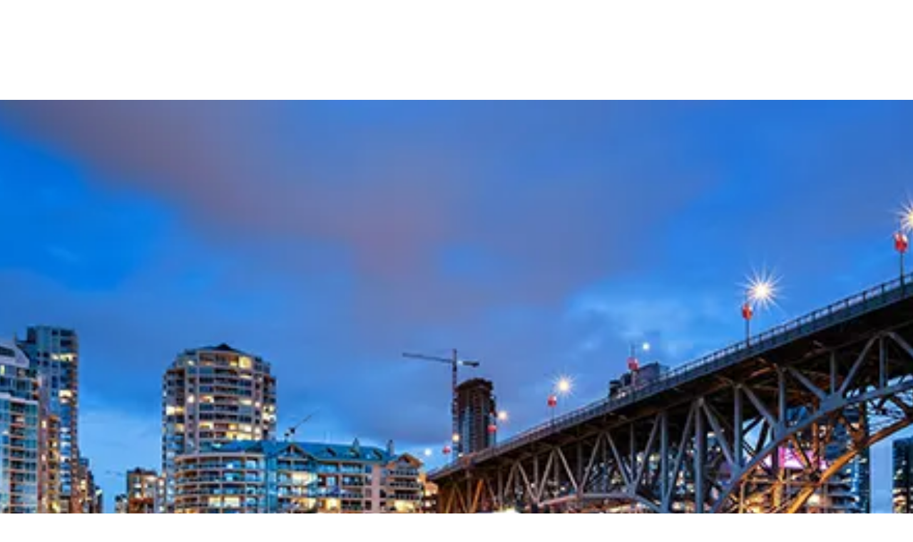

--- FILE ---
content_type: text/html; charset=utf-8
request_url: https://www.westjet.com/book/cheap-destination-wedding-vacation-deals-from-vancouver
body_size: 1541
content:
<!DOCTYPE html>
<html>
  <head>
    <title>Cheap destination wedding vacation deals from Vancouver | Book a vacation</title>
    <link rel="canonical" href="https://www.westjet.com/book/cheap-destination-wedding-vacation-deals-from-vancouver">
    <meta name="description" content="WestJet Vacations offers cheap destination wedding vacation deals from Vancouver. Find affordable flights and hand-picked package deals. Book today!">
    <meta property="og:title" content="Cheap destination wedding vacation deals from Vancouver | Book a vacation">
    <meta property="og:description" content="WestJet Vacations offers cheap destination wedding vacation deals from Vancouver. Find affordable flights and hand-picked package deals. Book today!">
    <meta property="og:url" content="https://www.westjet.com/book/cheap-destination-wedding-vacation-deals-from-vancouver">
    <meta property="og:image" content="https://www.westjet.com/book/media_182bb293d9a68a6e3e5456922f17b2702a0df0816.png?width=1200&#x26;format=pjpg&#x26;optimize=medium">
    <meta property="og:image:secure_url" content="https://www.westjet.com/book/media_182bb293d9a68a6e3e5456922f17b2702a0df0816.png?width=1200&#x26;format=pjpg&#x26;optimize=medium">
    <meta name="twitter:card" content="summary_large_image">
    <meta name="twitter:title" content="Cheap destination wedding vacation deals from Vancouver | Book a vacation">
    <meta name="twitter:description" content="WestJet Vacations offers cheap destination wedding vacation deals from Vancouver. Find affordable flights and hand-picked package deals. Book today!">
    <meta name="twitter:image" content="https://www.westjet.com/book/media_182bb293d9a68a6e3e5456922f17b2702a0df0816.png?width=1200&#x26;format=pjpg&#x26;optimize=medium">
    <meta name="author" content="DAC Group">
    <meta name="viewport" content="width=device-width, initial-scale=1">
    <script type="text/javascript" src="https://www.westjet.com/resources/3ae4438c561dd3fba5a51673d01b64cd40cf654adca23"  ></script><script src="/book/scripts/scripts.js" type="module" crossorigin="use-credentials"></script>
    <link rel="stylesheet" href="/book/styles/styles.css">
    <link rel="icon" href="data:,">
  </head>
  <body>
    <header></header>
    <main>
      <div>
        <p>
          <picture>
            <source type="image/webp" srcset="./media_182bb293d9a68a6e3e5456922f17b2702a0df0816.png?width=2000&#x26;format=webply&#x26;optimize=medium" media="(min-width: 600px)">
            <source type="image/webp" srcset="./media_182bb293d9a68a6e3e5456922f17b2702a0df0816.png?width=750&#x26;format=webply&#x26;optimize=medium">
            <source type="image/png" srcset="./media_182bb293d9a68a6e3e5456922f17b2702a0df0816.png?width=2000&#x26;format=png&#x26;optimize=medium" media="(min-width: 600px)">
            <img loading="lazy" alt="" src="./media_182bb293d9a68a6e3e5456922f17b2702a0df0816.png?width=750&#x26;format=png&#x26;optimize=medium" width="828" height="324">
          </picture>
        </p>
        <h1 id="cheap-destination-wedding-vacation-deals-from-vancouver">Cheap destination wedding vacation deals from Vancouver</h1>
        <p>Do you want to find great cheap destination wedding vacation deals from Vancouver? Turn to WestJet Vacations for the package deal your romance deserves. We appreciate that wedding planning can be a stressful exercise, which is why we're proud to provide options that let you put your planning to the side so you can enjoy your romantic getaway without worry. Use the form or browse the deals below to find the package that fits your idea of the perfect cheap destination wedding vacation deal from Vancouver.</p>
        <div class="banner">
          <div>
            <div>
              <h3 id="vacation-finder">Vacation finder</h3>
              <p>Looking for a the ultimate getaway? <a href="https://www.westjet.com/en-ca/book-trip/vacation/index?widget=vacation-finder">We can help you find it.</a></p>
            </div>
          </div>
        </div>
        <h2 id="other-available-packages">Other available packages:</h2>
        <div class="links">
          <div>
            <div>
              <p><a href="/book/all-inclusive-destination-wedding-vacation-deals-from-vancouver">All-inclusive destination wedding vacation deals</a></p>
              <p><a href="/book/last-minute-destination-wedding-vacation-deals-from-vancouver">Last-minute destination wedding vacation deals</a></p>
            </div>
          </div>
        </div>
        <h2 id="changing-the-way-canadians-view-air-travel">Changing the way Canadians view air travel</h2>
        <p>WestJet is rightly renowned for safe, affordable and friendly air travel out of Vancouver. In addition to flying to desirable destinations, we have a team of vacation experts who work hard to hand-pick the best rates at the best hotels and resorts. Best of all, when you choose a vacation package, you can find peace of mind knowing your flights, accommodations and more are all taken care of in one convenience place. Turn to us today for your next great getaway and you'll soon discover how we can serve your vacation needs best.</p>
        <h3 id="browse-our-great-vacation-options-or-book-your-getaway-today">Browse our great vacation options or book your getaway today!</h3>
        <h3 id="search-for-great-westjet-vacations">Search for great WestJet vacations</h3>
        <div class="tabs">
          <div>
            <div>Vacations</div>
            <div>
              <h3 id="find-vacation-deals-from-vancouver">Find vacation deals from Vancouver:</h3>
              <ul>
                <li><a href="/book/family-vacation-deals-from-vancouver">Family</a></li>
                <li><a href="/book/couples-vacation-deals-from-vancouver">Couples</a></li>
                <li><a href="/book/adults-only-vacation-deals-from-vancouver">Adults-only</a></li>
                <li><a href="/book/destination-wedding-vacation-deals-from-vancouver">Destination Wedding</a></li>
                <li><a href="/book/honeymoon-vacation-deals-from-vancouver">Honeymoon</a></li>
                <li><a href="/book/christmas-vacation-deals-from-vancouver">Christmas</a></li>
                <li><a href="/book/summer-vacation-deals-from-vancouver">Summer</a></li>
                <li><a href="/book/spring-break-vacation-deals-from-vancouver">Spring Break</a></li>
                <li><a href="/book/spa-vacation-deals-from-vancouver">Spa</a></li>
                <li><a href="/book/scuba-diving-vacation-deals-from-vancouver">Scuba Diving</a></li>
                <li><a href="/book/beach-vacation-deals-from-vancouver">Beach</a></li>
              </ul>
            </div>
          </div>
        </div>
      </div>
    </main>
    <footer></footer>
  </body>
</html>
